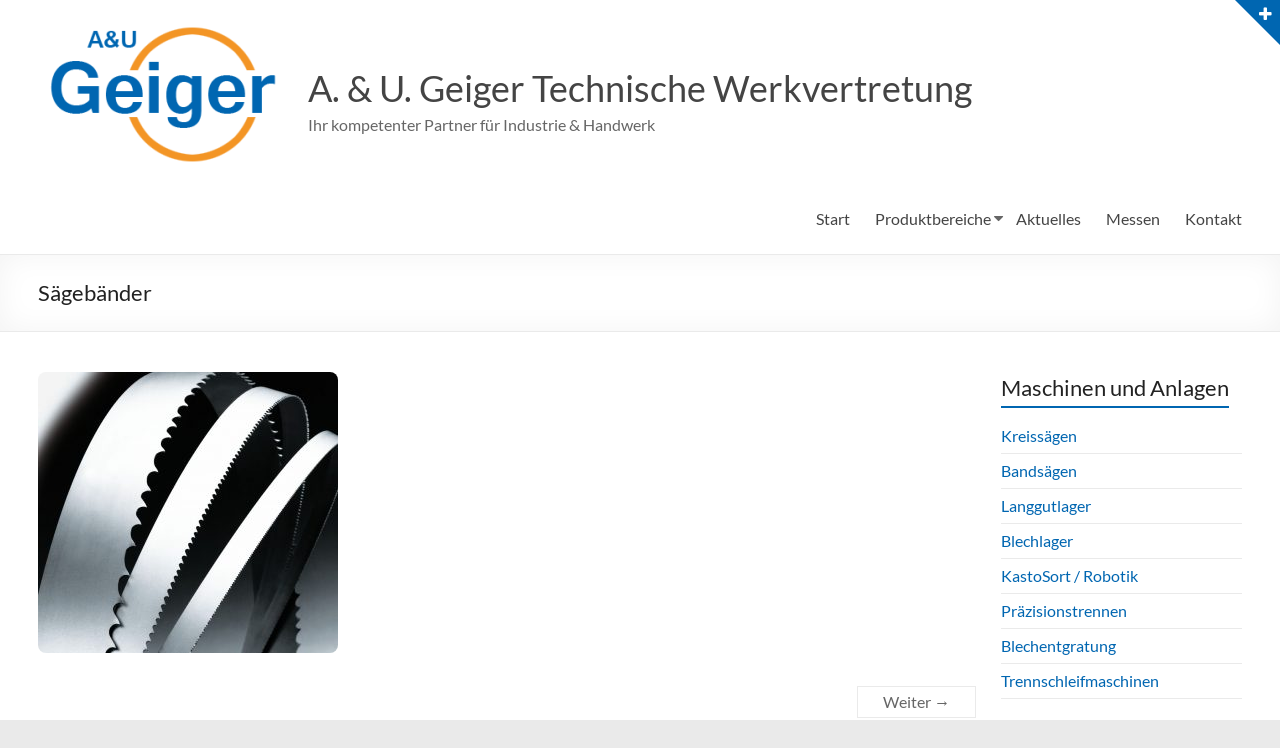

--- FILE ---
content_type: text/html; charset=UTF-8
request_url: https://au-geiger.de/?attachment_id=294
body_size: 13837
content:
<!DOCTYPE html>
<!--[if IE 7]>
<html class="ie ie7" dir="ltr" lang="de" prefix="og: https://ogp.me/ns#">
<![endif]-->
<!--[if IE 8]>
<html class="ie ie8" dir="ltr" lang="de" prefix="og: https://ogp.me/ns#">
<![endif]-->
<!--[if !(IE 7) & !(IE 8)]><!-->
<html dir="ltr" lang="de" prefix="og: https://ogp.me/ns#">
<!--<![endif]-->
<head>
	<meta charset="UTF-8"/>
	<meta name="viewport" content="width=device-width, initial-scale=1">
	<link rel="profile" href="https://gmpg.org/xfn/11"/>
	<title>Sägebänder | A. &amp; U. Geiger Technische Werkvertretung</title>

		<!-- All in One SEO 4.7.8 - aioseo.com -->
	<meta name="robots" content="max-image-preview:large" />
	<meta name="author" content="WernerGutmann"/>
	<link rel="canonical" href="https://au-geiger.de/?attachment_id=294" />
	<meta name="generator" content="All in One SEO (AIOSEO) 4.7.8" />
		<meta property="og:locale" content="de_DE" />
		<meta property="og:site_name" content="A. &amp; U. Geiger Technische Werkvertretung | Ihr kompetenter Partner für Industrie &amp; Handwerk" />
		<meta property="og:type" content="article" />
		<meta property="og:title" content="Sägebänder | A. &amp; U. Geiger Technische Werkvertretung" />
		<meta property="og:url" content="https://au-geiger.de/?attachment_id=294" />
		<meta property="og:image" content="https://au-geiger.de/wp-content/uploads/2018/05/logo_250x164.png" />
		<meta property="og:image:secure_url" content="https://au-geiger.de/wp-content/uploads/2018/05/logo_250x164.png" />
		<meta property="article:published_time" content="2020-03-15T13:40:32+00:00" />
		<meta property="article:modified_time" content="2020-03-15T13:40:32+00:00" />
		<meta name="twitter:card" content="summary" />
		<meta name="twitter:title" content="Sägebänder | A. &amp; U. Geiger Technische Werkvertretung" />
		<meta name="twitter:image" content="https://au-geiger.de/wp-content/uploads/2018/05/logo_250x164.png" />
		<script type="application/ld+json" class="aioseo-schema">
			{"@context":"https:\/\/schema.org","@graph":[{"@type":"BreadcrumbList","@id":"https:\/\/au-geiger.de\/?attachment_id=294#breadcrumblist","itemListElement":[{"@type":"ListItem","@id":"https:\/\/au-geiger.de\/#listItem","position":1,"name":"Zu Hause"}]},{"@type":"ItemPage","@id":"https:\/\/au-geiger.de\/?attachment_id=294#itempage","url":"https:\/\/au-geiger.de\/?attachment_id=294","name":"S\u00e4geb\u00e4nder | A. & U. Geiger Technische Werkvertretung","inLanguage":"de-DE","isPartOf":{"@id":"https:\/\/au-geiger.de\/#website"},"breadcrumb":{"@id":"https:\/\/au-geiger.de\/?attachment_id=294#breadcrumblist"},"author":{"@id":"https:\/\/au-geiger.de\/author\/wernergutmann\/#author"},"creator":{"@id":"https:\/\/au-geiger.de\/author\/wernergutmann\/#author"},"datePublished":"2020-03-15T15:40:32+01:00","dateModified":"2020-03-15T15:40:32+01:00"},{"@type":"Organization","@id":"https:\/\/au-geiger.de\/#organization","name":"A. & U. Geiger GmbH & Co. KG Technische Werkvertretung","description":"Ihr kompetenter Partner f\u00fcr Industrie & Handwerk","url":"https:\/\/au-geiger.de\/","telephone":"+497819399940","logo":{"@type":"ImageObject","url":"https:\/\/au-geiger.de\/wp-content\/uploads\/2018\/05\/logo_250x164.png","@id":"https:\/\/au-geiger.de\/?attachment_id=294\/#organizationLogo","width":250,"height":164},"image":{"@id":"https:\/\/au-geiger.de\/?attachment_id=294\/#organizationLogo"}},{"@type":"Person","@id":"https:\/\/au-geiger.de\/author\/wernergutmann\/#author","url":"https:\/\/au-geiger.de\/author\/wernergutmann\/","name":"WernerGutmann"},{"@type":"WebSite","@id":"https:\/\/au-geiger.de\/#website","url":"https:\/\/au-geiger.de\/","name":"A. & U. Geiger Technische Werkvertretung","description":"Ihr kompetenter Partner f\u00fcr Industrie & Handwerk","inLanguage":"de-DE","publisher":{"@id":"https:\/\/au-geiger.de\/#organization"}}]}
		</script>
		<!-- All in One SEO -->

<link rel='dns-prefetch' href='//www.googletagmanager.com' />
<link rel="alternate" type="application/rss+xml" title="A. &amp; U. Geiger Technische Werkvertretung &raquo; Feed" href="https://au-geiger.de/feed/" />
<link rel="alternate" type="application/rss+xml" title="A. &amp; U. Geiger Technische Werkvertretung &raquo; Kommentar-Feed" href="https://au-geiger.de/comments/feed/" />
<link rel="alternate" title="oEmbed (JSON)" type="application/json+oembed" href="https://au-geiger.de/wp-json/oembed/1.0/embed?url=https%3A%2F%2Fau-geiger.de%2F%3Fattachment_id%3D294" />
<link rel="alternate" title="oEmbed (XML)" type="text/xml+oembed" href="https://au-geiger.de/wp-json/oembed/1.0/embed?url=https%3A%2F%2Fau-geiger.de%2F%3Fattachment_id%3D294&#038;format=xml" />
		<!-- This site uses the Google Analytics by MonsterInsights plugin v9.11.1 - Using Analytics tracking - https://www.monsterinsights.com/ -->
							<script src="//www.googletagmanager.com/gtag/js?id=G-MVEBN96PX2"  data-cfasync="false" data-wpfc-render="false" type="text/javascript" async></script>
			<script data-cfasync="false" data-wpfc-render="false" type="text/javascript">
				var mi_version = '9.11.1';
				var mi_track_user = true;
				var mi_no_track_reason = '';
								var MonsterInsightsDefaultLocations = {"page_location":"https:\/\/au-geiger.de\/?attachment_id=294"};
								if ( typeof MonsterInsightsPrivacyGuardFilter === 'function' ) {
					var MonsterInsightsLocations = (typeof MonsterInsightsExcludeQuery === 'object') ? MonsterInsightsPrivacyGuardFilter( MonsterInsightsExcludeQuery ) : MonsterInsightsPrivacyGuardFilter( MonsterInsightsDefaultLocations );
				} else {
					var MonsterInsightsLocations = (typeof MonsterInsightsExcludeQuery === 'object') ? MonsterInsightsExcludeQuery : MonsterInsightsDefaultLocations;
				}

								var disableStrs = [
										'ga-disable-G-MVEBN96PX2',
									];

				/* Function to detect opted out users */
				function __gtagTrackerIsOptedOut() {
					for (var index = 0; index < disableStrs.length; index++) {
						if (document.cookie.indexOf(disableStrs[index] + '=true') > -1) {
							return true;
						}
					}

					return false;
				}

				/* Disable tracking if the opt-out cookie exists. */
				if (__gtagTrackerIsOptedOut()) {
					for (var index = 0; index < disableStrs.length; index++) {
						window[disableStrs[index]] = true;
					}
				}

				/* Opt-out function */
				function __gtagTrackerOptout() {
					for (var index = 0; index < disableStrs.length; index++) {
						document.cookie = disableStrs[index] + '=true; expires=Thu, 31 Dec 2099 23:59:59 UTC; path=/';
						window[disableStrs[index]] = true;
					}
				}

				if ('undefined' === typeof gaOptout) {
					function gaOptout() {
						__gtagTrackerOptout();
					}
				}
								window.dataLayer = window.dataLayer || [];

				window.MonsterInsightsDualTracker = {
					helpers: {},
					trackers: {},
				};
				if (mi_track_user) {
					function __gtagDataLayer() {
						dataLayer.push(arguments);
					}

					function __gtagTracker(type, name, parameters) {
						if (!parameters) {
							parameters = {};
						}

						if (parameters.send_to) {
							__gtagDataLayer.apply(null, arguments);
							return;
						}

						if (type === 'event') {
														parameters.send_to = monsterinsights_frontend.v4_id;
							var hookName = name;
							if (typeof parameters['event_category'] !== 'undefined') {
								hookName = parameters['event_category'] + ':' + name;
							}

							if (typeof MonsterInsightsDualTracker.trackers[hookName] !== 'undefined') {
								MonsterInsightsDualTracker.trackers[hookName](parameters);
							} else {
								__gtagDataLayer('event', name, parameters);
							}
							
						} else {
							__gtagDataLayer.apply(null, arguments);
						}
					}

					__gtagTracker('js', new Date());
					__gtagTracker('set', {
						'developer_id.dZGIzZG': true,
											});
					if ( MonsterInsightsLocations.page_location ) {
						__gtagTracker('set', MonsterInsightsLocations);
					}
										__gtagTracker('config', 'G-MVEBN96PX2', {"forceSSL":"true","link_attribution":"true"} );
										window.gtag = __gtagTracker;										(function () {
						/* https://developers.google.com/analytics/devguides/collection/analyticsjs/ */
						/* ga and __gaTracker compatibility shim. */
						var noopfn = function () {
							return null;
						};
						var newtracker = function () {
							return new Tracker();
						};
						var Tracker = function () {
							return null;
						};
						var p = Tracker.prototype;
						p.get = noopfn;
						p.set = noopfn;
						p.send = function () {
							var args = Array.prototype.slice.call(arguments);
							args.unshift('send');
							__gaTracker.apply(null, args);
						};
						var __gaTracker = function () {
							var len = arguments.length;
							if (len === 0) {
								return;
							}
							var f = arguments[len - 1];
							if (typeof f !== 'object' || f === null || typeof f.hitCallback !== 'function') {
								if ('send' === arguments[0]) {
									var hitConverted, hitObject = false, action;
									if ('event' === arguments[1]) {
										if ('undefined' !== typeof arguments[3]) {
											hitObject = {
												'eventAction': arguments[3],
												'eventCategory': arguments[2],
												'eventLabel': arguments[4],
												'value': arguments[5] ? arguments[5] : 1,
											}
										}
									}
									if ('pageview' === arguments[1]) {
										if ('undefined' !== typeof arguments[2]) {
											hitObject = {
												'eventAction': 'page_view',
												'page_path': arguments[2],
											}
										}
									}
									if (typeof arguments[2] === 'object') {
										hitObject = arguments[2];
									}
									if (typeof arguments[5] === 'object') {
										Object.assign(hitObject, arguments[5]);
									}
									if ('undefined' !== typeof arguments[1].hitType) {
										hitObject = arguments[1];
										if ('pageview' === hitObject.hitType) {
											hitObject.eventAction = 'page_view';
										}
									}
									if (hitObject) {
										action = 'timing' === arguments[1].hitType ? 'timing_complete' : hitObject.eventAction;
										hitConverted = mapArgs(hitObject);
										__gtagTracker('event', action, hitConverted);
									}
								}
								return;
							}

							function mapArgs(args) {
								var arg, hit = {};
								var gaMap = {
									'eventCategory': 'event_category',
									'eventAction': 'event_action',
									'eventLabel': 'event_label',
									'eventValue': 'event_value',
									'nonInteraction': 'non_interaction',
									'timingCategory': 'event_category',
									'timingVar': 'name',
									'timingValue': 'value',
									'timingLabel': 'event_label',
									'page': 'page_path',
									'location': 'page_location',
									'title': 'page_title',
									'referrer' : 'page_referrer',
								};
								for (arg in args) {
																		if (!(!args.hasOwnProperty(arg) || !gaMap.hasOwnProperty(arg))) {
										hit[gaMap[arg]] = args[arg];
									} else {
										hit[arg] = args[arg];
									}
								}
								return hit;
							}

							try {
								f.hitCallback();
							} catch (ex) {
							}
						};
						__gaTracker.create = newtracker;
						__gaTracker.getByName = newtracker;
						__gaTracker.getAll = function () {
							return [];
						};
						__gaTracker.remove = noopfn;
						__gaTracker.loaded = true;
						window['__gaTracker'] = __gaTracker;
					})();
									} else {
										console.log("");
					(function () {
						function __gtagTracker() {
							return null;
						}

						window['__gtagTracker'] = __gtagTracker;
						window['gtag'] = __gtagTracker;
					})();
									}
			</script>
							<!-- / Google Analytics by MonsterInsights -->
		<style id='wp-img-auto-sizes-contain-inline-css' type='text/css'>
img:is([sizes=auto i],[sizes^="auto," i]){contain-intrinsic-size:3000px 1500px}
/*# sourceURL=wp-img-auto-sizes-contain-inline-css */
</style>
<style id='wp-emoji-styles-inline-css' type='text/css'>

	img.wp-smiley, img.emoji {
		display: inline !important;
		border: none !important;
		box-shadow: none !important;
		height: 1em !important;
		width: 1em !important;
		margin: 0 0.07em !important;
		vertical-align: -0.1em !important;
		background: none !important;
		padding: 0 !important;
	}
/*# sourceURL=wp-emoji-styles-inline-css */
</style>
<style id='wp-block-library-inline-css' type='text/css'>
:root{--wp-block-synced-color:#7a00df;--wp-block-synced-color--rgb:122,0,223;--wp-bound-block-color:var(--wp-block-synced-color);--wp-editor-canvas-background:#ddd;--wp-admin-theme-color:#007cba;--wp-admin-theme-color--rgb:0,124,186;--wp-admin-theme-color-darker-10:#006ba1;--wp-admin-theme-color-darker-10--rgb:0,107,160.5;--wp-admin-theme-color-darker-20:#005a87;--wp-admin-theme-color-darker-20--rgb:0,90,135;--wp-admin-border-width-focus:2px}@media (min-resolution:192dpi){:root{--wp-admin-border-width-focus:1.5px}}.wp-element-button{cursor:pointer}:root .has-very-light-gray-background-color{background-color:#eee}:root .has-very-dark-gray-background-color{background-color:#313131}:root .has-very-light-gray-color{color:#eee}:root .has-very-dark-gray-color{color:#313131}:root .has-vivid-green-cyan-to-vivid-cyan-blue-gradient-background{background:linear-gradient(135deg,#00d084,#0693e3)}:root .has-purple-crush-gradient-background{background:linear-gradient(135deg,#34e2e4,#4721fb 50%,#ab1dfe)}:root .has-hazy-dawn-gradient-background{background:linear-gradient(135deg,#faaca8,#dad0ec)}:root .has-subdued-olive-gradient-background{background:linear-gradient(135deg,#fafae1,#67a671)}:root .has-atomic-cream-gradient-background{background:linear-gradient(135deg,#fdd79a,#004a59)}:root .has-nightshade-gradient-background{background:linear-gradient(135deg,#330968,#31cdcf)}:root .has-midnight-gradient-background{background:linear-gradient(135deg,#020381,#2874fc)}:root{--wp--preset--font-size--normal:16px;--wp--preset--font-size--huge:42px}.has-regular-font-size{font-size:1em}.has-larger-font-size{font-size:2.625em}.has-normal-font-size{font-size:var(--wp--preset--font-size--normal)}.has-huge-font-size{font-size:var(--wp--preset--font-size--huge)}.has-text-align-center{text-align:center}.has-text-align-left{text-align:left}.has-text-align-right{text-align:right}.has-fit-text{white-space:nowrap!important}#end-resizable-editor-section{display:none}.aligncenter{clear:both}.items-justified-left{justify-content:flex-start}.items-justified-center{justify-content:center}.items-justified-right{justify-content:flex-end}.items-justified-space-between{justify-content:space-between}.screen-reader-text{border:0;clip-path:inset(50%);height:1px;margin:-1px;overflow:hidden;padding:0;position:absolute;width:1px;word-wrap:normal!important}.screen-reader-text:focus{background-color:#ddd;clip-path:none;color:#444;display:block;font-size:1em;height:auto;left:5px;line-height:normal;padding:15px 23px 14px;text-decoration:none;top:5px;width:auto;z-index:100000}html :where(.has-border-color){border-style:solid}html :where([style*=border-top-color]){border-top-style:solid}html :where([style*=border-right-color]){border-right-style:solid}html :where([style*=border-bottom-color]){border-bottom-style:solid}html :where([style*=border-left-color]){border-left-style:solid}html :where([style*=border-width]){border-style:solid}html :where([style*=border-top-width]){border-top-style:solid}html :where([style*=border-right-width]){border-right-style:solid}html :where([style*=border-bottom-width]){border-bottom-style:solid}html :where([style*=border-left-width]){border-left-style:solid}html :where(img[class*=wp-image-]){height:auto;max-width:100%}:where(figure){margin:0 0 1em}html :where(.is-position-sticky){--wp-admin--admin-bar--position-offset:var(--wp-admin--admin-bar--height,0px)}@media screen and (max-width:600px){html :where(.is-position-sticky){--wp-admin--admin-bar--position-offset:0px}}

/*# sourceURL=wp-block-library-inline-css */
</style><style id='global-styles-inline-css' type='text/css'>
:root{--wp--preset--aspect-ratio--square: 1;--wp--preset--aspect-ratio--4-3: 4/3;--wp--preset--aspect-ratio--3-4: 3/4;--wp--preset--aspect-ratio--3-2: 3/2;--wp--preset--aspect-ratio--2-3: 2/3;--wp--preset--aspect-ratio--16-9: 16/9;--wp--preset--aspect-ratio--9-16: 9/16;--wp--preset--color--black: #000000;--wp--preset--color--cyan-bluish-gray: #abb8c3;--wp--preset--color--white: #ffffff;--wp--preset--color--pale-pink: #f78da7;--wp--preset--color--vivid-red: #cf2e2e;--wp--preset--color--luminous-vivid-orange: #ff6900;--wp--preset--color--luminous-vivid-amber: #fcb900;--wp--preset--color--light-green-cyan: #7bdcb5;--wp--preset--color--vivid-green-cyan: #00d084;--wp--preset--color--pale-cyan-blue: #8ed1fc;--wp--preset--color--vivid-cyan-blue: #0693e3;--wp--preset--color--vivid-purple: #9b51e0;--wp--preset--gradient--vivid-cyan-blue-to-vivid-purple: linear-gradient(135deg,rgb(6,147,227) 0%,rgb(155,81,224) 100%);--wp--preset--gradient--light-green-cyan-to-vivid-green-cyan: linear-gradient(135deg,rgb(122,220,180) 0%,rgb(0,208,130) 100%);--wp--preset--gradient--luminous-vivid-amber-to-luminous-vivid-orange: linear-gradient(135deg,rgb(252,185,0) 0%,rgb(255,105,0) 100%);--wp--preset--gradient--luminous-vivid-orange-to-vivid-red: linear-gradient(135deg,rgb(255,105,0) 0%,rgb(207,46,46) 100%);--wp--preset--gradient--very-light-gray-to-cyan-bluish-gray: linear-gradient(135deg,rgb(238,238,238) 0%,rgb(169,184,195) 100%);--wp--preset--gradient--cool-to-warm-spectrum: linear-gradient(135deg,rgb(74,234,220) 0%,rgb(151,120,209) 20%,rgb(207,42,186) 40%,rgb(238,44,130) 60%,rgb(251,105,98) 80%,rgb(254,248,76) 100%);--wp--preset--gradient--blush-light-purple: linear-gradient(135deg,rgb(255,206,236) 0%,rgb(152,150,240) 100%);--wp--preset--gradient--blush-bordeaux: linear-gradient(135deg,rgb(254,205,165) 0%,rgb(254,45,45) 50%,rgb(107,0,62) 100%);--wp--preset--gradient--luminous-dusk: linear-gradient(135deg,rgb(255,203,112) 0%,rgb(199,81,192) 50%,rgb(65,88,208) 100%);--wp--preset--gradient--pale-ocean: linear-gradient(135deg,rgb(255,245,203) 0%,rgb(182,227,212) 50%,rgb(51,167,181) 100%);--wp--preset--gradient--electric-grass: linear-gradient(135deg,rgb(202,248,128) 0%,rgb(113,206,126) 100%);--wp--preset--gradient--midnight: linear-gradient(135deg,rgb(2,3,129) 0%,rgb(40,116,252) 100%);--wp--preset--font-size--small: 13px;--wp--preset--font-size--medium: 20px;--wp--preset--font-size--large: 36px;--wp--preset--font-size--x-large: 42px;--wp--preset--spacing--20: 0.44rem;--wp--preset--spacing--30: 0.67rem;--wp--preset--spacing--40: 1rem;--wp--preset--spacing--50: 1.5rem;--wp--preset--spacing--60: 2.25rem;--wp--preset--spacing--70: 3.38rem;--wp--preset--spacing--80: 5.06rem;--wp--preset--shadow--natural: 6px 6px 9px rgba(0, 0, 0, 0.2);--wp--preset--shadow--deep: 12px 12px 50px rgba(0, 0, 0, 0.4);--wp--preset--shadow--sharp: 6px 6px 0px rgba(0, 0, 0, 0.2);--wp--preset--shadow--outlined: 6px 6px 0px -3px rgb(255, 255, 255), 6px 6px rgb(0, 0, 0);--wp--preset--shadow--crisp: 6px 6px 0px rgb(0, 0, 0);}:where(.is-layout-flex){gap: 0.5em;}:where(.is-layout-grid){gap: 0.5em;}body .is-layout-flex{display: flex;}.is-layout-flex{flex-wrap: wrap;align-items: center;}.is-layout-flex > :is(*, div){margin: 0;}body .is-layout-grid{display: grid;}.is-layout-grid > :is(*, div){margin: 0;}:where(.wp-block-columns.is-layout-flex){gap: 2em;}:where(.wp-block-columns.is-layout-grid){gap: 2em;}:where(.wp-block-post-template.is-layout-flex){gap: 1.25em;}:where(.wp-block-post-template.is-layout-grid){gap: 1.25em;}.has-black-color{color: var(--wp--preset--color--black) !important;}.has-cyan-bluish-gray-color{color: var(--wp--preset--color--cyan-bluish-gray) !important;}.has-white-color{color: var(--wp--preset--color--white) !important;}.has-pale-pink-color{color: var(--wp--preset--color--pale-pink) !important;}.has-vivid-red-color{color: var(--wp--preset--color--vivid-red) !important;}.has-luminous-vivid-orange-color{color: var(--wp--preset--color--luminous-vivid-orange) !important;}.has-luminous-vivid-amber-color{color: var(--wp--preset--color--luminous-vivid-amber) !important;}.has-light-green-cyan-color{color: var(--wp--preset--color--light-green-cyan) !important;}.has-vivid-green-cyan-color{color: var(--wp--preset--color--vivid-green-cyan) !important;}.has-pale-cyan-blue-color{color: var(--wp--preset--color--pale-cyan-blue) !important;}.has-vivid-cyan-blue-color{color: var(--wp--preset--color--vivid-cyan-blue) !important;}.has-vivid-purple-color{color: var(--wp--preset--color--vivid-purple) !important;}.has-black-background-color{background-color: var(--wp--preset--color--black) !important;}.has-cyan-bluish-gray-background-color{background-color: var(--wp--preset--color--cyan-bluish-gray) !important;}.has-white-background-color{background-color: var(--wp--preset--color--white) !important;}.has-pale-pink-background-color{background-color: var(--wp--preset--color--pale-pink) !important;}.has-vivid-red-background-color{background-color: var(--wp--preset--color--vivid-red) !important;}.has-luminous-vivid-orange-background-color{background-color: var(--wp--preset--color--luminous-vivid-orange) !important;}.has-luminous-vivid-amber-background-color{background-color: var(--wp--preset--color--luminous-vivid-amber) !important;}.has-light-green-cyan-background-color{background-color: var(--wp--preset--color--light-green-cyan) !important;}.has-vivid-green-cyan-background-color{background-color: var(--wp--preset--color--vivid-green-cyan) !important;}.has-pale-cyan-blue-background-color{background-color: var(--wp--preset--color--pale-cyan-blue) !important;}.has-vivid-cyan-blue-background-color{background-color: var(--wp--preset--color--vivid-cyan-blue) !important;}.has-vivid-purple-background-color{background-color: var(--wp--preset--color--vivid-purple) !important;}.has-black-border-color{border-color: var(--wp--preset--color--black) !important;}.has-cyan-bluish-gray-border-color{border-color: var(--wp--preset--color--cyan-bluish-gray) !important;}.has-white-border-color{border-color: var(--wp--preset--color--white) !important;}.has-pale-pink-border-color{border-color: var(--wp--preset--color--pale-pink) !important;}.has-vivid-red-border-color{border-color: var(--wp--preset--color--vivid-red) !important;}.has-luminous-vivid-orange-border-color{border-color: var(--wp--preset--color--luminous-vivid-orange) !important;}.has-luminous-vivid-amber-border-color{border-color: var(--wp--preset--color--luminous-vivid-amber) !important;}.has-light-green-cyan-border-color{border-color: var(--wp--preset--color--light-green-cyan) !important;}.has-vivid-green-cyan-border-color{border-color: var(--wp--preset--color--vivid-green-cyan) !important;}.has-pale-cyan-blue-border-color{border-color: var(--wp--preset--color--pale-cyan-blue) !important;}.has-vivid-cyan-blue-border-color{border-color: var(--wp--preset--color--vivid-cyan-blue) !important;}.has-vivid-purple-border-color{border-color: var(--wp--preset--color--vivid-purple) !important;}.has-vivid-cyan-blue-to-vivid-purple-gradient-background{background: var(--wp--preset--gradient--vivid-cyan-blue-to-vivid-purple) !important;}.has-light-green-cyan-to-vivid-green-cyan-gradient-background{background: var(--wp--preset--gradient--light-green-cyan-to-vivid-green-cyan) !important;}.has-luminous-vivid-amber-to-luminous-vivid-orange-gradient-background{background: var(--wp--preset--gradient--luminous-vivid-amber-to-luminous-vivid-orange) !important;}.has-luminous-vivid-orange-to-vivid-red-gradient-background{background: var(--wp--preset--gradient--luminous-vivid-orange-to-vivid-red) !important;}.has-very-light-gray-to-cyan-bluish-gray-gradient-background{background: var(--wp--preset--gradient--very-light-gray-to-cyan-bluish-gray) !important;}.has-cool-to-warm-spectrum-gradient-background{background: var(--wp--preset--gradient--cool-to-warm-spectrum) !important;}.has-blush-light-purple-gradient-background{background: var(--wp--preset--gradient--blush-light-purple) !important;}.has-blush-bordeaux-gradient-background{background: var(--wp--preset--gradient--blush-bordeaux) !important;}.has-luminous-dusk-gradient-background{background: var(--wp--preset--gradient--luminous-dusk) !important;}.has-pale-ocean-gradient-background{background: var(--wp--preset--gradient--pale-ocean) !important;}.has-electric-grass-gradient-background{background: var(--wp--preset--gradient--electric-grass) !important;}.has-midnight-gradient-background{background: var(--wp--preset--gradient--midnight) !important;}.has-small-font-size{font-size: var(--wp--preset--font-size--small) !important;}.has-medium-font-size{font-size: var(--wp--preset--font-size--medium) !important;}.has-large-font-size{font-size: var(--wp--preset--font-size--large) !important;}.has-x-large-font-size{font-size: var(--wp--preset--font-size--x-large) !important;}
/*# sourceURL=global-styles-inline-css */
</style>

<style id='classic-theme-styles-inline-css' type='text/css'>
/*! This file is auto-generated */
.wp-block-button__link{color:#fff;background-color:#32373c;border-radius:9999px;box-shadow:none;text-decoration:none;padding:calc(.667em + 2px) calc(1.333em + 2px);font-size:1.125em}.wp-block-file__button{background:#32373c;color:#fff;text-decoration:none}
/*# sourceURL=/wp-includes/css/classic-themes.min.css */
</style>
<link rel='stylesheet' id='foobox-free-min-css' href='https://au-geiger.de/wp-content/plugins/foobox-image-lightbox/free/css/foobox.free.min.css?ver=2.7.34' type='text/css' media='all' />
<link rel='stylesheet' id='cpsh-shortcodes-css' href='https://au-geiger.de/wp-content/plugins/column-shortcodes//assets/css/shortcodes.css?ver=1.0.1' type='text/css' media='all' />
<link rel='stylesheet' id='dashicons-css' href='https://au-geiger.de/wp-includes/css/dashicons.min.css?ver=6.9' type='text/css' media='all' />
<link rel='stylesheet' id='everest-forms-general-css' href='https://au-geiger.de/wp-content/plugins/everest-forms/assets/css/everest-forms.css?ver=3.0.9.1' type='text/css' media='all' />
<link rel='stylesheet' id='jquery-intl-tel-input-css' href='https://au-geiger.de/wp-content/plugins/everest-forms/assets/css/intlTelInput.css?ver=3.0.9.1' type='text/css' media='all' />
<link rel='stylesheet' id='ssb-ui-style-css' href='https://au-geiger.de/wp-content/plugins/sticky-side-buttons/assets/css/ssb-ui-style.css?ver=6.9' type='text/css' media='all' />
<style id='ssb-ui-style-inline-css' type='text/css'>
#ssb-btn-1{background: #0066b1;}
#ssb-btn-1:hover{background:rgba(0,102,177,0.9);}
#ssb-btn-1 a{color: #ffffff;}
.ssb-share-btn,.ssb-share-btn .ssb-social-popup{background:#0066b1;color:#ffffff}.ssb-share-btn:hover{background:rgba(0,102,177,0.9);}.ssb-share-btn a{color:#ffffff !important;}#ssb-btn-0{background: #0066b1;}
#ssb-btn-0:hover{background:rgba(0,102,177,0.9);}
#ssb-btn-0 a{color: #ffffff;}

/*# sourceURL=ssb-ui-style-inline-css */
</style>
<link rel='stylesheet' id='ssb-fontawesome-css' href='https://au-geiger.de/wp-content/plugins/sticky-side-buttons/assets/css/font-awesome.css?ver=6.9' type='text/css' media='all' />
<link rel='stylesheet' id='spacious_style-css' href='https://au-geiger.de/wp-content/themes/spacious-pro/style.css?ver=6.9' type='text/css' media='all' />
<style id='spacious_style-inline-css' type='text/css'>
.previous a:hover, .next a:hover, a, #site-title a:hover,.widget_fun_facts .counter-icon,.team-title a:hover, .main-navigation ul li.current_page_item a, .main-navigation ul li:hover > a, .main-navigation ul li ul li a:hover, .main-navigation ul li ul li:hover > a,
			.main-navigation ul li.current-menu-item ul li a:hover, .main-navigation a:hover, .main-navigation ul li.current-menu-item a, .main-navigation ul li.current_page_ancestor a,
			.main-navigation ul li.current-menu-ancestor a, .main-navigation ul li.current_page_item a,
			.main-navigation ul li:hover > a, .small-menu a:hover, .small-menu ul li.current-menu-item a, .small-menu ul li.current_page_ancestor a,
			.small-menu ul li.current-menu-ancestor a, .small-menu ul li.current_page_item a,
			.small-menu ul li:hover > a, .widget_service_block a.more-link:hover, .widget_featured_single_post a.read-more:hover,
			#secondary a:hover,logged-in-as:hover  a, .breadcrumb a:hover, .tg-one-half .widget-title a:hover, .tg-one-third .widget-title a:hover,
			.tg-one-fourth .widget-title a:hover, .pagination a span:hover, #content .comments-area a.comment-permalink:hover, .comments-area .comment-author-link a:hover, .comment .comment-reply-link:hover, .nav-previous a:hover, .nav-next a:hover, #wp-calendar #today, .footer-socket-wrapper .copyright a:hover, .read-more, .more-link, .post .entry-title a:hover, .page .entry-title a:hover, .entry-meta a:hover, .type-page .entry-meta a:hover, .single #content .tags a:hover , .widget_testimonial .testimonial-icon:before, .widget_featured_posts .tg-one-half .entry-title a:hover, .main-small-navigation li:hover > .sub-toggle, .main-navigation ul li.tg-header-button-wrap.button-two a, .main-navigation ul li.tg-header-button-wrap.button-two a:hover, .woocommerce.woocommerce-add-to-cart-style-2 ul.products li.product .button, .header-action .search-wrapper:hover .fa, .woocommerce .star-rating span::before, .main-navigation ul li:hover > .sub-toggle{color:rgb(0,102,177);}.spacious-button, input[type="reset"], input[type="button"], input[type="submit"], button,.spacious-woocommerce-cart-views .cart-value, #featured-slider .slider-read-more-button, .slider-cycle .cycle-prev, .slider-cycle .cycle-next, #progress, .widget_our_clients .clients-cycle-prev, .widget_our_clients .clients-cycle-next, #controllers a:hover, #controllers a.active, .pagination span,.site-header .menu-toggle:hover,#team-controllers a.active,	#team-controllers a:hover, .call-to-action-button, .call-to-action-button, .comments-area .comment-author-link spanm,.team-social-icon a:hover, a#back-top:before, .entry-meta .read-more-link, a#scroll-up, #search-form span, .woocommerce a.button, .woocommerce button.button, .woocommerce input.button, .woocommerce #respond input#submit, .woocommerce #content input.button,	.woocommerce-page a.button, .woocommerce-page button.button, .woocommerce-page input.button,	.woocommerce-page #respond input#submit, .woocommerce-page #content input.button, .woocommerce a.button:hover,.woocommerce button.button:hover, .woocommerce input.button:hover,.woocommerce #respond input#submit:hover, .woocommerce #content input.button:hover,.woocommerce-page a.button:hover, .woocommerce-page button.button:hover,.woocommerce-page input.button:hover,	.woocommerce-page #respond input#submit:hover, .woocommerce-page #content input.button:hover, #content .wp-pagenavi .current, #content .wp-pagenavi a:hover,.main-small-navigation .sub-toggle, .main-navigation ul li.tg-header-button-wrap.button-one a, .elementor .team-five-carousel.team-style-five .swiper-button-next, .elementor .team-five-carousel.team-style-five .swiper-button-prev, .elementor .main-block-wrapper .swiper-button-next, .elementor .main-block-wrapper .swiper-button-prev, .woocommerce-product .main-product-wrapper .product-container .product-cycle-prev, .woocommerce-product .main-product-wrapper .product-container .product-cycle-next{background-color:rgb(0,102,177);}.main-small-navigation li:hover, .main-small-navigation ul > .current_page_item, .main-small-navigation ul > .current-menu-item, .widget_testimonial .testimonial-cycle-prev, .widget_testimonial .testimonial-cycle-next, .woocommerce-product .main-product-wrapper .product-wrapper .woocommerce-image-wrapper-two .hovered-cart-wishlist .add-to-wishlist:hover, .woocommerce-product .main-product-wrapper .product-wrapper .woocommerce-image-wrapper-two .hovered-cart-wishlist .add-to-cart:hover, .woocommerce-product .main-product-wrapper .product-wrapper .product-outer-wrapper .woocommerce-image-wrapper-one .add-to-cart a:hover{background:rgb(0,102,177);}.main-navigation ul li ul, .widget_testimonial .testimonial-post{border-top-color:rgb(0,102,177);}blockquote, .call-to-action-content-wrapper{border-left-color:rgb(0,102,177);}.site-header .menu-toggle:hover.entry-meta a.read-more:hover,
			#featured-slider .slider-read-more-button:hover, .slider-cycle .cycle-prev:hover, .slider-cycle .cycle-next:hover,
			.call-to-action-button:hover,.entry-meta .read-more-link:hover,.spacious-button:hover, input[type="reset"]:hover,
			input[type="button"]:hover, input[type="submit"]:hover, button:hover, .main-navigation ul li.tg-header-button-wrap.button-one a:hover, .main-navigation ul li.tg-header-button-wrap.button-two a:hover{background:#00000000000000;}.pagination a span:hover, .widget_testimonial .testimonial-post, .team-social-icon a:hover, .single #content .tags a:hover,.previous a:hover, .next a:hover, .main-navigation ul li.tg-header-button-wrap.button-one a, .main-navigation ul li.tg-header-button-wrap.button-one a, .main-navigation ul li.tg-header-button-wrap.button-two a, .woocommerce.woocommerce-add-to-cart-style-2 ul.products li.product .button, .woocommerce-product .main-product-wrapper .product-wrapper .woocommerce-image-wrapper-two .hovered-cart-wishlist .add-to-wishlist, .woocommerce-product .main-product-wrapper .product-wrapper .woocommerce-image-wrapper-two .hovered-cart-wishlist .add-to-cart{border-color:rgb(0,102,177);}.widget-title span{border-bottom-color:rgb(0,102,177);}.footer-widgets-area a:hover{color:rgb(0,102,177)!important;}.footer-search-form{color:rgba(16,33,119, 0.85);}.header-toggle-wrapper .header-toggle{border-right-color:rgb(0,102,177);}.main-navigation ul li ul li a{color:#666666;}.main-navigation ul li.tg-header-button-wrap.button-one a{color:#ffffff;}.main-navigation ul li.tg-header-button-wrap.button-one a:hover{color:#ffffff;}.main-navigation ul li.tg-header-button-wrap.button-two a{color:#ffffff;}.main-navigation ul li.tg-header-button-wrap.button-two a:hover{color:#ffffff;}#featured-slider .slider-read-more-button{background-color:rgb(5,103,177);}#comments{background-color:#FFFFFF;}.call-to-action-button{color:#FFFFFF;}.footer-widgets-area, .footer-widgets-area .tg-one-fourth p{color:#666666;}h1, h2, h3, h4, h5, h6{font-family:Lato;}.footer-widgets-wrapper {background-color:transparent}#colophon {background-color:#333333}
/*# sourceURL=spacious_style-inline-css */
</style>
<link rel='stylesheet' id='spacious-genericons-css' href='https://au-geiger.de/wp-content/themes/spacious-pro/genericons/genericons.css?ver=3.3.1' type='text/css' media='all' />
<link rel='stylesheet' id='spacious-font-awesome-css' href='https://au-geiger.de/wp-content/themes/spacious-pro/font-awesome/css/font-awesome.min.css?ver=4.6.3' type='text/css' media='all' />
<!--n2css--><!--n2js--><script type="text/javascript" src="https://au-geiger.de/wp-content/plugins/google-analytics-for-wordpress/assets/js/frontend-gtag.min.js?ver=9.11.1" id="monsterinsights-frontend-script-js" async="async" data-wp-strategy="async"></script>
<script data-cfasync="false" data-wpfc-render="false" type="text/javascript" id='monsterinsights-frontend-script-js-extra'>/* <![CDATA[ */
var monsterinsights_frontend = {"js_events_tracking":"true","download_extensions":"doc,pdf,ppt,zip,xls,docx,pptx,xlsx","inbound_paths":"[]","home_url":"https:\/\/au-geiger.de","hash_tracking":"false","v4_id":"G-MVEBN96PX2"};/* ]]> */
</script>
<script type="text/javascript" src="https://au-geiger.de/wp-includes/js/jquery/jquery.min.js?ver=3.7.1" id="jquery-core-js"></script>
<script type="text/javascript" src="https://au-geiger.de/wp-includes/js/jquery/jquery-migrate.min.js?ver=3.4.1" id="jquery-migrate-js"></script>
<script type="text/javascript" id="ssb-ui-js-js-extra">
/* <![CDATA[ */
var ssb_ui_data = {"z_index":"1"};
//# sourceURL=ssb-ui-js-js-extra
/* ]]> */
</script>
<script type="text/javascript" src="https://au-geiger.de/wp-content/plugins/sticky-side-buttons/assets/js/ssb-ui-js.js?ver=6.9" id="ssb-ui-js-js"></script>
<script type="text/javascript" id="foobox-free-min-js-before">
/* <![CDATA[ */
/* Run FooBox FREE (v2.7.34) */
var FOOBOX = window.FOOBOX = {
	ready: true,
	disableOthers: false,
	o: {wordpress: { enabled: true }, countMessage:'image %index of %total', captions: { dataTitle: ["captionTitle","title"], dataDesc: ["captionDesc","description"] }, rel: '', excludes:'.fbx-link,.nofoobox,.nolightbox,a[href*="pinterest.com/pin/create/button/"]', affiliate : { enabled: false }},
	selectors: [
		".foogallery-container.foogallery-lightbox-foobox", ".foogallery-container.foogallery-lightbox-foobox-free", ".gallery", ".wp-block-gallery", ".wp-caption", ".wp-block-image", "a:has(img[class*=wp-image-])", ".foobox"
	],
	pre: function( $ ){
		// Custom JavaScript (Pre)
		
	},
	post: function( $ ){
		// Custom JavaScript (Post)
		
		// Custom Captions Code
		
	},
	custom: function( $ ){
		// Custom Extra JS
		
	}
};
//# sourceURL=foobox-free-min-js-before
/* ]]> */
</script>
<script type="text/javascript" src="https://au-geiger.de/wp-content/plugins/foobox-image-lightbox/free/js/foobox.free.min.js?ver=2.7.34" id="foobox-free-min-js"></script>

<!-- Google Tag (gtac.js) durch Site-Kit hinzugefügt -->
<!-- Von Site Kit hinzugefügtes Google-Analytics-Snippet -->
<script type="text/javascript" src="https://www.googletagmanager.com/gtag/js?id=GT-PJS67C8" id="google_gtagjs-js" async></script>
<script type="text/javascript" id="google_gtagjs-js-after">
/* <![CDATA[ */
window.dataLayer = window.dataLayer || [];function gtag(){dataLayer.push(arguments);}
gtag("set","linker",{"domains":["au-geiger.de"]});
gtag("js", new Date());
gtag("set", "developer_id.dZTNiMT", true);
gtag("config", "GT-PJS67C8");
//# sourceURL=google_gtagjs-js-after
/* ]]> */
</script>
<link rel="https://api.w.org/" href="https://au-geiger.de/wp-json/" /><link rel="alternate" title="JSON" type="application/json" href="https://au-geiger.de/wp-json/wp/v2/media/294" /><link rel="EditURI" type="application/rsd+xml" title="RSD" href="https://au-geiger.de/xmlrpc.php?rsd" />
<meta name="generator" content="WordPress 6.9" />
<meta name="generator" content="Everest Forms 3.0.9.1" />
<link rel='shortlink' href='https://au-geiger.de/?p=294' />
<meta name="generator" content="Site Kit by Google 1.171.0" /><link rel="icon" href="https://au-geiger.de/wp-content/uploads/2021/12/cropped-cropped-lo-512x512-1-32x32.png" sizes="32x32" />
<link rel="icon" href="https://au-geiger.de/wp-content/uploads/2021/12/cropped-cropped-lo-512x512-1-192x192.png" sizes="192x192" />
<link rel="apple-touch-icon" href="https://au-geiger.de/wp-content/uploads/2021/12/cropped-cropped-lo-512x512-1-180x180.png" />
<meta name="msapplication-TileImage" content="https://au-geiger.de/wp-content/uploads/2021/12/cropped-cropped-lo-512x512-1-270x270.png" />
		<style type="text/css" id="wp-custom-css">
			#primary {
	width: 80%;
	padding-right: 25px;
}

#secondary {
	width: 20%
}

.entry-content img {
	border-radius: 0.5em;
}
.widget img {
	border-radius: 1em;
}
.entry-content img:hover,
.widget img:hover{
	-webkit-transform: scale(1.05);
	-webkit-transition: all 0.5s ease-in;
	/* für Safari, Android */
	
	-ms-transform: scale(1.05);
	/* für IE9 */
	
	transform: scale(1.05);
	transition: all ease 0.5s;
}
.footer-widgets-area {
	padding-top: 20px;
	padding-bottom: 5px;
}
.widget_text {
	margin-bottom: 5px;
}
#colophon .widget {
	padding-bottom: 0px;
}
.rotated25 {
	transform: rotate(-25deg);
}
.entry-content
li {
	list-style-type: none;
}
.entry-content  
li::before {
	content: "• ";
	color: #f39525;
	font-size: 1em;
	vertical-align: top;
}
#header-text {
	padding-top: 55px;
}
.au-linked-box {
	max-width: 80em;
	padding: 1em;
	position: relative;
	font-size: 2.0em;
}
.au-linked-box p {
	padding-top: 15px;
	font-size: inherit;
}
.au-linked-box a {
	color: hsl(205, 100%, 40%);
}

.au-linked-box a:focus,
.au-linked-box a:hover {
	color: inherit;
	background: hsl(205, 100%, 90%);
}

.au-linked-box a::before,
.au-linked-box a::after {
	content: '';
	position: absolute;
	top: 0;
	right: 0;
	bottom: 0;
	left: 0;
}

.au-linked-box a::before {
	border: thin solid;
	background: inherit;
	z-index: -1;
}

.au-linked-box :last-child {
	margin-bottom: 0;
}		</style>
		</head>

<body class="attachment wp-singular attachment-template-default single single-attachment postid-294 attachmentid-294 attachment-jpeg wp-custom-logo wp-embed-responsive wp-theme-spacious-pro everest-forms-no-js  better-responsive-menu wide-1218 woocommerce-sale-style-default woocommerce-add-to-cart-default">



<div id="page" class="hfeed site">
	<a class="skip-link screen-reader-text" href="#main">Skip to content</a>

	
		<header id="masthead" class="site-header clearfix spacious-header-display-one">

					<div class="header-sidebar-wrapper">
				

				<div class="header-toggle-wrapper">
					<span class="header-toggle"></span>
				</div>
			</div>
		
		
		
		<div id="header-text-nav-container"
		     class="">

			<div class="inner-wrap clearfix" id="spacious-header-display-one">

				<div id="header-text-nav-wrap" class="clearfix">
					<div id="header-left-section">
													<div id="header-logo-image">

								<a href="https://au-geiger.de/" class="custom-logo-link" rel="home"><img width="250" height="164" src="https://au-geiger.de/wp-content/uploads/2018/05/logo_250x164.png" class="custom-logo" alt="A. &amp; U. Geiger Technische Werkvertretung" decoding="async" srcset="https://au-geiger.de/wp-content/uploads/2018/05/logo_250x164.png 1x,https://au-geiger.de/wp-content/uploads/2018/05/logo_250x164.png 2x" /></a>
							</div><!-- #header-logo-image -->
													<div id="header-text" class="">
															<h3 id="site-title">
									<a href="https://au-geiger.de/"
									   title="A. &amp; U. Geiger Technische Werkvertretung"
									   rel="home">A. &amp; U. Geiger Technische Werkvertretung</a>
								</h3>
															<p id="site-description">Ihr kompetenter Partner für Industrie &amp; Handwerk</p>
													</div><!-- #header-text -->
					</div><!-- #header-left-section -->

					<div id="header-right-section">
						
													<div class="header-action">
															</div>
						
						
		<nav id="site-navigation" class="main-navigation clearfix  " role="navigation">
			<p class="menu-toggle">Menü</p>
			<div class="menu-primary-container"><ul id="menu-hauptmenue" class="nav-menu"><li id="menu-item-45" class="menu-item menu-item-type-post_type menu-item-object-page menu-item-home menu-item-45"><a href="https://au-geiger.de/">Start</a></li>
<li id="menu-item-158" class="menu-item menu-item-type-post_type menu-item-object-page menu-item-has-children menu-item-158"><a href="https://au-geiger.de/produktbereiche/">Produktbereiche</a>
<ul class="sub-menu">
	<li id="menu-item-81" class="menu-item menu-item-type-post_type menu-item-object-page menu-item-has-children menu-item-81"><a href="https://au-geiger.de/produktbereiche/maschinen/">Maschinen und Anlagen</a>
	<ul class="sub-menu">
		<li id="menu-item-227" class="menu-item menu-item-type-post_type menu-item-object-page menu-item-227"><a href="https://au-geiger.de/produktbereiche/maschinen/kreissaegen/">Kreissägen</a></li>
		<li id="menu-item-226" class="menu-item menu-item-type-post_type menu-item-object-page menu-item-226"><a href="https://au-geiger.de/produktbereiche/maschinen/bandsaegen/">Bandsägen</a></li>
		<li id="menu-item-225" class="menu-item menu-item-type-post_type menu-item-object-page menu-item-225"><a href="https://au-geiger.de/produktbereiche/maschinen/langgutlager/">Langgutlager</a></li>
		<li id="menu-item-751" class="menu-item menu-item-type-post_type menu-item-object-page menu-item-751"><a href="https://au-geiger.de/produktbereiche/maschinen/blechlager/">Blechlager</a></li>
		<li id="menu-item-443" class="menu-item menu-item-type-post_type menu-item-object-page menu-item-443"><a href="https://au-geiger.de/produktbereiche/maschinen/kastosort-robotik/">KastoSort / Robotik</a></li>
		<li id="menu-item-462" class="menu-item menu-item-type-post_type menu-item-object-page menu-item-462"><a href="https://au-geiger.de/produktbereiche/maschinen/praezisionstrennen/">Präzisionstrennen</a></li>
		<li id="menu-item-504" class="menu-item menu-item-type-post_type menu-item-object-page menu-item-504"><a href="https://au-geiger.de/produktbereiche/maschinen/blechentgratung/">Blechentgratung</a></li>
		<li id="menu-item-503" class="menu-item menu-item-type-post_type menu-item-object-page menu-item-503"><a href="https://au-geiger.de/produktbereiche/maschinen/trennschleifen/">Trennschleifmaschinen</a></li>
	</ul>
</li>
	<li id="menu-item-311" class="menu-item menu-item-type-post_type menu-item-object-page menu-item-has-children menu-item-311"><a href="https://au-geiger.de/produktbereiche/werkzeuge/">Werkzeuge</a>
	<ul class="sub-menu">
		<li id="menu-item-312" class="menu-item menu-item-type-post_type menu-item-object-page menu-item-312"><a href="https://au-geiger.de/produktbereiche/werkzeuge/kreissaegeblaetter/">Kreissägeblätter</a></li>
		<li id="menu-item-327" class="menu-item menu-item-type-post_type menu-item-object-page menu-item-327"><a href="https://au-geiger.de/produktbereiche/werkzeuge/schleifscheiben/">Schleifscheiben</a></li>
		<li id="menu-item-318" class="menu-item menu-item-type-post_type menu-item-object-page menu-item-318"><a href="https://au-geiger.de/produktbereiche/werkzeuge/saegebaender/">Sägebänder</a></li>
	</ul>
</li>
	<li id="menu-item-146" class="menu-item menu-item-type-post_type menu-item-object-page menu-item-146"><a href="https://au-geiger.de/produktbereiche/spitzenlos-rundschleifen/">Spitzenlos Rundschleifen</a></li>
</ul>
</li>
<li id="menu-item-734" class="menu-item menu-item-type-post_type menu-item-object-page menu-item-734"><a href="https://au-geiger.de/aktuelles-2/">Aktuelles</a></li>
<li id="menu-item-250" class="menu-item menu-item-type-post_type menu-item-object-page menu-item-250"><a href="https://au-geiger.de/messepraesenz/">Messen</a></li>
<li id="menu-item-14" class="menu-item menu-item-type-post_type menu-item-object-page menu-item-14"><a href="https://au-geiger.de/kontakt/">Kontakt</a></li>
</ul></div>		</nav>

							</div><!-- #header-right-section -->

				</div><!-- #header-text-nav-wrap -->

				
			</div><!-- .inner-wrap -->

			
		</div><!-- #header-text-nav-container -->

		
					<div class="header-post-title-container clearfix">
				<div class="inner-wrap">
					<div class="post-title-wrapper">
													<h1 class="header-post-title-class entry-title">Sägebänder</h1>
							
						
					</div>
									</div>
			</div>
				</header>
		<div id="main" class="clearfix">
		<div class="inner-wrap">



<div id="primary">
	<div id="content" class="clearfix">
		
			
<article id="post-294" class="post-294 attachment type-attachment status-inherit hentry  tg-column-two">
		<div class="entry-content clearfix">
		<p class="attachment"><a href='https://au-geiger.de/wp-content/uploads/2020/03/Sägebänder.jpg'><img fetchpriority="high" decoding="async" width="300" height="281" src="https://au-geiger.de/wp-content/uploads/2020/03/Sägebänder-300x281.jpg" class="attachment-medium size-medium" alt="" srcset="https://au-geiger.de/wp-content/uploads/2020/03/Sägebänder-300x281.jpg 300w, https://au-geiger.de/wp-content/uploads/2020/03/Sägebänder-1024x960.jpg 1024w, https://au-geiger.de/wp-content/uploads/2020/03/Sägebänder-768x720.jpg 768w, https://au-geiger.de/wp-content/uploads/2020/03/Sägebänder.jpg 1088w" sizes="(max-width: 300px) 100vw, 300px" /></a></p>
<div class="extra-hatom"><span class="entry-title">Sägebänder</span></div>	</div>

	
	</article>


					<ul class="default-wp-page clearfix">
			<li class="previous"></li>
			<li class="next"><a href='https://au-geiger.de/?attachment_id=295'>Weiter &rarr;</a></li>
		</ul>
	

			
			
			
		
	</div><!-- #content -->
</div><!-- #primary -->


<div id="secondary">
			
		<aside id="nav_menu-2" class="widget widget_nav_menu"><h3 class="widget-title"><span>Maschinen und Anlagen</span></h3><div class="menu-seitenmenue_maschinen-container"><ul id="menu-seitenmenue_maschinen" class="menu"><li id="menu-item-261" class="menu-item menu-item-type-post_type menu-item-object-page menu-item-261"><a href="https://au-geiger.de/produktbereiche/maschinen/kreissaegen/">Kreissägen</a></li>
<li id="menu-item-260" class="menu-item menu-item-type-post_type menu-item-object-page menu-item-260"><a href="https://au-geiger.de/produktbereiche/maschinen/bandsaegen/">Bandsägen</a></li>
<li id="menu-item-259" class="menu-item menu-item-type-post_type menu-item-object-page menu-item-259"><a href="https://au-geiger.de/produktbereiche/maschinen/langgutlager/">Langgutlager</a></li>
<li id="menu-item-340" class="menu-item menu-item-type-post_type menu-item-object-page menu-item-340"><a href="https://au-geiger.de/produktbereiche/maschinen/blechlager/">Blechlager</a></li>
<li id="menu-item-505" class="menu-item menu-item-type-post_type menu-item-object-page menu-item-505"><a href="https://au-geiger.de/produktbereiche/maschinen/kastosort-robotik/">KastoSort / Robotik</a></li>
<li id="menu-item-506" class="menu-item menu-item-type-post_type menu-item-object-page menu-item-506"><a href="https://au-geiger.de/produktbereiche/maschinen/praezisionstrennen/">Präzisionstrennen</a></li>
<li id="menu-item-507" class="menu-item menu-item-type-post_type menu-item-object-page menu-item-507"><a href="https://au-geiger.de/produktbereiche/maschinen/blechentgratung/">Blechentgratung</a></li>
<li id="menu-item-508" class="menu-item menu-item-type-post_type menu-item-object-page menu-item-508"><a href="https://au-geiger.de/produktbereiche/maschinen/trennschleifen/">Trennschleifmaschinen</a></li>
</ul></div></aside><aside id="nav_menu-4" class="widget widget_nav_menu"><h3 class="widget-title"><span>Spitzenlos Rundschleifen</span></h3><div class="menu-seitenmenue_schleifen-container"><ul id="menu-seitenmenue_schleifen" class="menu"><li id="menu-item-374" class="menu-item menu-item-type-post_type menu-item-object-page menu-item-374"><a href="https://au-geiger.de/produktbereiche/spitzenlos-rundschleifen/">Spitzenlos Rundschleifen</a></li>
</ul></div></aside><aside id="nav_menu-3" class="widget widget_nav_menu"><h3 class="widget-title"><span>Werkzeuge</span></h3><div class="menu-seitenmenue_werkzeuge-container"><ul id="menu-seitenmenue_werkzeuge" class="menu"><li id="menu-item-310" class="menu-item menu-item-type-post_type menu-item-object-page menu-item-310"><a href="https://au-geiger.de/produktbereiche/werkzeuge/kreissaegeblaetter/">Kreissägeblätter</a></li>
<li id="menu-item-328" class="menu-item menu-item-type-post_type menu-item-object-page menu-item-328"><a href="https://au-geiger.de/produktbereiche/werkzeuge/schleifscheiben/">Schleifscheiben</a></li>
<li id="menu-item-317" class="menu-item menu-item-type-post_type menu-item-object-page menu-item-317"><a href="https://au-geiger.de/produktbereiche/werkzeuge/saegebaender/">Sägebänder</a></li>
</ul></div></aside>	</div>


</div><!-- .inner-wrap -->
</div><!-- #main -->

<footer id="colophon" class="clearfix">
	
<div class="footer-widgets-wrapper">
	<div class="inner-wrap">
		<div class="footer-widgets-area  clearfix">

																												
					<div class="tg-one-fourth tg-column-1">
						<aside id="custom_html-3" class="widget_text widget widget_custom_html"><h3 class="widget-title"><span>Adresse</span></h3><div class="textwidget custom-html-widget"><strong>A. & U. Geiger GmbH & Co. KG<br />
Technische Werkvertretung</strong>
<p>
	Wilhelmstraße 7<br />
77654 Offenburg<br />
Tel.: +49 781-939994-0<br />
Fax: +49 781-939994-21<br />
	<a href="mailto:info@au-geiger.de">E-Mail: info@au-geiger.de</a></p></div></aside>					</div>

											<div class="tg-one-fourth tg-column-2">
							
		<aside id="recent-posts-2" class="widget widget_recent_entries">
		<h3 class="widget-title"><span>Aktuelles</span></h3>
		<ul>
											<li>
					<a href="https://au-geiger.de/messe-dst-in-villingen-schwenningen-geht-erfolgreich-zu-ende/">Messe DST in Villingen-Schwenningen geht erfolgreich zu Ende</a>
									</li>
											<li>
					<a href="https://au-geiger.de/100-jaehriges-jubilaeum-von-ghiringhelli-auf-der-emo-in-mailand/">100 Jähriges Jubiläum von Ghiringhelli auf der EMO in Mailand</a>
									</li>
					</ul>

		</aside>						</div>
					
											<div class="tg-one-fourth tg-after-two-blocks-clearfix tg-column-3">
							<aside id="custom_html-5" class="widget_text widget widget_custom_html"><h3 class="widget-title"><span>Datenschutz</span></h3><div class="textwidget custom-html-widget"><a href="https://au-geiger.de/datenschutz">weiter...</a></div></aside>						</div>
					
											<div class="tg-one-fourth tg-one-fourth-last tg-column-4">
							<aside id="custom_html-4" class="widget_text widget widget_custom_html"><h3 class="widget-title"><span>Impressum</span></h3><div class="textwidget custom-html-widget"><a href="https://au-geiger.de/impressum">weiter...</a></div></aside>						</div>
					
																																																								
					</div>
	</div>
</div>
	<div class="footer-socket-wrapper clearfix">
		<div class="inner-wrap">
			<div class="footer-socket-area">
				<div class="copyright">Copyright &copy; 2026 <a href="https://au-geiger.de/" title="A. &amp; U. Geiger Technische Werkvertretung" ><span>A. &amp; U. Geiger Technische Werkvertretung</span></a> All rights reserved.Theme: <a href="https://themegrill.com/themes/spacious/" target="_blank" title="Spacious Pro" rel="nofollow" ><span>Spacious Pro</span></a> by ThemeGrill. Powered by: <a href="https://wordpress.org" target="_blank" title="WordPress" rel="nofollow"><span>WordPress</span></a></div>				<nav class="small-menu clearfix">
									</nav>
			</div>
		</div>
	</div>
</footer>

	<a href="#masthead" id="scroll-up"></a>


</div><!-- #page -->

<script type="speculationrules">
{"prefetch":[{"source":"document","where":{"and":[{"href_matches":"/*"},{"not":{"href_matches":["/wp-*.php","/wp-admin/*","/wp-content/uploads/*","/wp-content/*","/wp-content/plugins/*","/wp-content/themes/spacious-pro/*","/*\\?(.+)"]}},{"not":{"selector_matches":"a[rel~=\"nofollow\"]"}},{"not":{"selector_matches":".no-prefetch, .no-prefetch a"}}]},"eagerness":"conservative"}]}
</script>
	<script type="text/javascript">
		var c = document.body.className;
		c = c.replace( /everest-forms-no-js/, 'everest-forms-js' );
		document.body.className = c;
	</script>
	<script type="text/javascript" src="https://au-geiger.de/wp-includes/js/jquery/ui/core.min.js?ver=1.13.3" id="jquery-ui-core-js"></script>
<script type="text/javascript" src="https://au-geiger.de/wp-includes/js/jquery/ui/effect.min.js?ver=1.13.3" id="jquery-effects-core-js"></script>
<script type="text/javascript" src="https://au-geiger.de/wp-includes/js/jquery/ui/effect-shake.min.js?ver=1.13.3" id="jquery-effects-shake-js"></script>
<script type="text/javascript" src="https://au-geiger.de/wp-content/themes/spacious-pro/js/navigation.min.js?ver=6.9" id="spacious-navigation-js"></script>
<script type="text/javascript" src="https://au-geiger.de/wp-content/themes/spacious-pro/js/skip-link-focus-fix.js?ver=6.9" id="spacious-skip-link-focus-fix-js"></script>
<script type="text/javascript" src="https://au-geiger.de/wp-content/themes/spacious-pro/js/spacious-custom.min.js?ver=6.9" id="spacious-custom-js"></script>
<script id="wp-emoji-settings" type="application/json">
{"baseUrl":"https://s.w.org/images/core/emoji/17.0.2/72x72/","ext":".png","svgUrl":"https://s.w.org/images/core/emoji/17.0.2/svg/","svgExt":".svg","source":{"concatemoji":"https://au-geiger.de/wp-includes/js/wp-emoji-release.min.js?ver=6.9"}}
</script>
<script type="module">
/* <![CDATA[ */
/*! This file is auto-generated */
const a=JSON.parse(document.getElementById("wp-emoji-settings").textContent),o=(window._wpemojiSettings=a,"wpEmojiSettingsSupports"),s=["flag","emoji"];function i(e){try{var t={supportTests:e,timestamp:(new Date).valueOf()};sessionStorage.setItem(o,JSON.stringify(t))}catch(e){}}function c(e,t,n){e.clearRect(0,0,e.canvas.width,e.canvas.height),e.fillText(t,0,0);t=new Uint32Array(e.getImageData(0,0,e.canvas.width,e.canvas.height).data);e.clearRect(0,0,e.canvas.width,e.canvas.height),e.fillText(n,0,0);const a=new Uint32Array(e.getImageData(0,0,e.canvas.width,e.canvas.height).data);return t.every((e,t)=>e===a[t])}function p(e,t){e.clearRect(0,0,e.canvas.width,e.canvas.height),e.fillText(t,0,0);var n=e.getImageData(16,16,1,1);for(let e=0;e<n.data.length;e++)if(0!==n.data[e])return!1;return!0}function u(e,t,n,a){switch(t){case"flag":return n(e,"\ud83c\udff3\ufe0f\u200d\u26a7\ufe0f","\ud83c\udff3\ufe0f\u200b\u26a7\ufe0f")?!1:!n(e,"\ud83c\udde8\ud83c\uddf6","\ud83c\udde8\u200b\ud83c\uddf6")&&!n(e,"\ud83c\udff4\udb40\udc67\udb40\udc62\udb40\udc65\udb40\udc6e\udb40\udc67\udb40\udc7f","\ud83c\udff4\u200b\udb40\udc67\u200b\udb40\udc62\u200b\udb40\udc65\u200b\udb40\udc6e\u200b\udb40\udc67\u200b\udb40\udc7f");case"emoji":return!a(e,"\ud83e\u1fac8")}return!1}function f(e,t,n,a){let r;const o=(r="undefined"!=typeof WorkerGlobalScope&&self instanceof WorkerGlobalScope?new OffscreenCanvas(300,150):document.createElement("canvas")).getContext("2d",{willReadFrequently:!0}),s=(o.textBaseline="top",o.font="600 32px Arial",{});return e.forEach(e=>{s[e]=t(o,e,n,a)}),s}function r(e){var t=document.createElement("script");t.src=e,t.defer=!0,document.head.appendChild(t)}a.supports={everything:!0,everythingExceptFlag:!0},new Promise(t=>{let n=function(){try{var e=JSON.parse(sessionStorage.getItem(o));if("object"==typeof e&&"number"==typeof e.timestamp&&(new Date).valueOf()<e.timestamp+604800&&"object"==typeof e.supportTests)return e.supportTests}catch(e){}return null}();if(!n){if("undefined"!=typeof Worker&&"undefined"!=typeof OffscreenCanvas&&"undefined"!=typeof URL&&URL.createObjectURL&&"undefined"!=typeof Blob)try{var e="postMessage("+f.toString()+"("+[JSON.stringify(s),u.toString(),c.toString(),p.toString()].join(",")+"));",a=new Blob([e],{type:"text/javascript"});const r=new Worker(URL.createObjectURL(a),{name:"wpTestEmojiSupports"});return void(r.onmessage=e=>{i(n=e.data),r.terminate(),t(n)})}catch(e){}i(n=f(s,u,c,p))}t(n)}).then(e=>{for(const n in e)a.supports[n]=e[n],a.supports.everything=a.supports.everything&&a.supports[n],"flag"!==n&&(a.supports.everythingExceptFlag=a.supports.everythingExceptFlag&&a.supports[n]);var t;a.supports.everythingExceptFlag=a.supports.everythingExceptFlag&&!a.supports.flag,a.supports.everything||((t=a.source||{}).concatemoji?r(t.concatemoji):t.wpemoji&&t.twemoji&&(r(t.twemoji),r(t.wpemoji)))});
//# sourceURL=https://au-geiger.de/wp-includes/js/wp-emoji-loader.min.js
/* ]]> */
</script>

</body>
</html>
